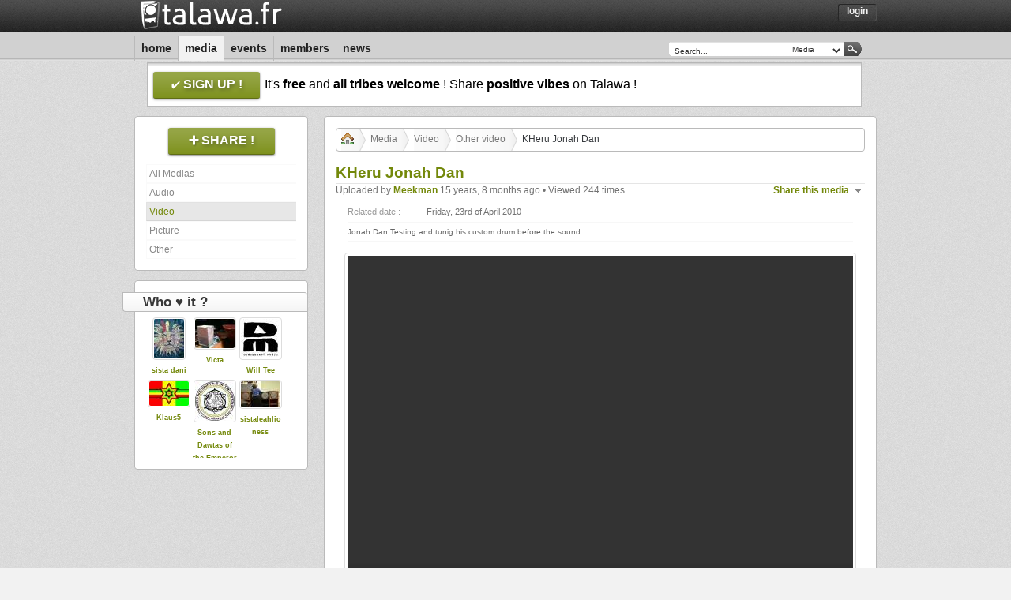

--- FILE ---
content_type: text/html; charset=UTF-8
request_url: https://talawa.fr/media/kheru-jonah-dan-SAQ4X
body_size: 4217
content:
<!DOCTYPE html>
<html xmlns="http://www.w3.org/1999/xhtml" xml:lang="en" lang="en">
<head>
    <meta http-equiv="content-type" content="text/html; charset=ISO-8859-1" />
    <meta http-equiv="cache-control" content="no-cache" />
    <meta name="medium" content="video" />
<link rel="video_src" href="https://talawa.fr/flash/video.1601404568.swf?config=https://talawa.fr/player/video/config/kheru-jonah-dan-SAQ4X"/>
<meta name="video_width" content="640" />
<meta name="video_height" content="480" />
<meta name="video_type" content="application/x-shockwave-flash" />
<link rel="alternate" href="https://talawa.fr/player/video/json/kheru-jonah-dan-SAQ4X" type="application/json+oembed" title="Talawa | KHeru Jonah Dan"/>
<link rel="alternate" href="https://talawa.fr/player/video/xml/kheru-jonah-dan-SAQ4X" type="text/xml+oembed" title="Talawa | KHeru Jonah Dan"/>
<link rel="image_src" type="image/jpeg" href="https://talawa.fr/image/video/cover/s__quence_1-1Gwiq" />
<meta name="description" content="Jonah Dan Testing and tunig his custom drum before the sound ..." />
<meta name="title" content="KHeru Jonah Dan" />
<meta property="og:title"              content="KHeru Jonah Dan" />
<meta property="og:description"        content="Jonah Dan Testing and tunig his custom drum before the sound ..." />
<meta property="og:image"              content="https://talawa.fr/image/video/cover/s__quence_1-1Gwiq" />
    <meta name="keywords" content="dub, reggae, sound, music, musique, roots, digital, social, share, talawa" />
    <meta name="copyright" content="Talawa.fr - 2011" />
    <meta name="author" content="Samira, Tibal & Victa" />
    <meta name="email" content="contact@talawa.fr" />
    <meta name="charset" content="iso-8859-1" />
    <meta name="distribution" content="global" />
    <meta name="rating" content="general" />
    <meta name="robots" content="index,follow" />
    <meta name="revisit-after" content="1 day" />
    <link rev="made" href="mailto:contact@talawa.fr" />
    <title>Media | Talawa</title>
    <link rel="alternate" type="application/rss+xml" href="/feed/atom/media/all" title="Talawa | Last Uploads" />
<link rel="alternate" type="application/rss+xml" href="/feed/atom/media/audio" title="Talawa | Last Audio Uploads" />
<link rel="alternate" type="application/rss+xml" href="/feed/atom/media/video" title="Talawa | Last Video Uploads" />
<link rel="alternate" type="application/rss+xml" href="/feed/atom/media/picture" title="Talawa | Last Picture Uploads" />
<link rel="alternate" type="application/rss+xml" href="/feed/atom/media/other" title="Talawa | Last Other Uploads" />
    <link rel="stylesheet" type="text/css" media="all" href="/css/talawa.css" />
    <link rel="stylesheet" type="text/css" media="all" href="/css/classes.1601404568.css" />
    <link rel="stylesheet" type="text/css" media="all" href="/css/style.1604613631.css" />
    <link rel="stylesheet" type="text/css" media="all" href="/css/jquery.1601404568.css" />
    <link rel="stylesheet" type="text/css" media="all" href="/css/jquery-perso.1605195668.css" />
    <link rel="shortcut icon" href="/favicon.ico" type="image/x-icon"/>
    <link rel="image_src" href="/images/logo_small.jpg" />
    <link rel="meta" href="/labels.rdf" type="application/rdf+xml" title="ICRA labels" />
    <meta http-equiv="pics-Label" content='(pics-1.1 "http://www.icra.org/pics/vocabularyv03/" l gen true for "https://talawa.fr/" r (n 0 s 0 v 0 l 0 oa 0 ob 0 oc 0 od 0 oe 0 of 0 og 0 oh 0 c 0) gen true for "https://talawa.fr/" r (n 0 s 0 v 0 l 0 oa 0 ob 0 oc 0 od 0 oe 0 of 0 og 0 oh 0 c 0))' />
    <link rel="search" type="application/opensearchdescription+xml" title="Talawa | Search Engine" href="/opensearch.xml" />
    <link rel="apple-touch-icon" href="/images/apple_icone.png"/>
    <script type="text/javascript" src="/js/jquery.1601404572.js"></script>
    <script type="text/javascript" src="/js/jquery-ui.1601404568.js"></script>
    <script type="text/javascript" src="/js/talawa.1610382321.js"></script>
        <script type="text/javascript" src="/js/login.1601404568.js"></script>
            <script type="text/javascript" src="/js/media.1761848612.js"></script>
    </head>
<body class="center">
	<div id="dialog_box"></div>
	<div class="headbox">
	<div class="container_12">
		<div class="grid_12 header">
			<div class="grid_5 alpha">
				<div class="header_logo">
					<a href="/"><img src="/images/logo.1603046398.png" alt="Talawa"/></a>
				</div>
			</div>
			<div class="grid_7 omega">
				<div class="header_menu alignRight">
					<li><a href="javascript:ShowLogin();">Login</a></li>				</div>
								<div class="login_div" id="login_div" style="display:none">
					<h4>Login now on Talawa !</h4>
					<form id="login_form" name="login_form" method="post" action="/login" onSubmit="return true;"  onkeypress="pressedKey(event);" target="hidden_frame">
						<div class="input_form">
							<input id="username" name="username" value="Your E-Mail..." class="autoclear input_login" maxlength="250" type="text"/>
							<input id="password" name="password" value="Your Password..." class="autoclear input_login" maxlength="30" type="password"/>
							<div class="clear"></div>
						</div>
						<input type="hidden" name="login" id="login" value="login"/>
						<div class="clear spacer"></div>
						<input type="submit" class="button ui-state-default ui-corner-all floatRight" value="Log me in!" id="clickLogin"/>
						<div class="clear spacer"></div>
						<a href="/signup/forgot" class="petit">Can't remember your password?</a>
					</form>
					<iframe name="hidden_frame" id="hidden_frame" style="display: none;">Loading...</iframe>
				</div>
							</div>
		</div>
		<div class="clear"></div>

		<div class="grid_12 topmenu">
			<div class="grid_8 alpha">
				<div class="topmenu_navi">
										<ul><li><a href="/home" name="link_home" id="link_home" title="Home">Home</a></li><li><a href="/media" name="link_media" id="link_media" title="Media">Media</a></li><li><a href="/events" name="link_events" id="link_events" title="Events">Events</a></li><li><a href="/members" name="link_members" id="link_members" title="Members">Members</a></li><li><a href="/news" name="link_news" id="link_news" title="News">News</a></li></ul>
				</div>
			</div>
			<div class="grid_4 omega">
				<div class="topmenu_search floatRight search">
					<form id="search_form" name="search_form" action="/search" method="get" onsubmit="DoRequest(); return false;">
						<input class="input-text autoclear" type="text" name="q" id="request" value="Search..."/>
						<select id="type_request" class="input-select">
							<option value="media">Media</option>
							<option value="members">Members</option>
							<option value="events">Events</option>
						</select>
						<input class="input-button" type="submit" value=" "/>
					</form>
				</div>
			</div>
		</div>
		<div class="clear"></div>

				<div class="grid_12">
			<div class="signup_ads">
				<p>
				<a href="/signup" class="giga_button large" alt="Sign Up Now" title="Sign Up Now ! It's free !"><span class="signup_button">sign up !</span></a>
				It's <strong>free</strong> and <strong>all tribes welcome</strong> ! Share <strong>positive vibes</strong> on Talawa !
				</p>
			</div>
		</div>
		<div class="clear"></div>
				<div class="grid_12 spacer"></div>
		<div class="clear"></div>
		</div>
	</div>
		<div class="container_12">
		<iframe id="content_download" style="display: none;"></iframe>
<div class="grid_3">
	<div class="menu whiteBox">
		<div class="menu_title alignCenter">
					<a href="/signup" class="giga_button large"><span class="upload_button">Share !</span></a>
				</div>
		<div class="clear spacer"></div>
		<div class="menu_link" id="menu_link_right">
			<a rel="address:all" href="/media/all" id="menu_link_all">All Medias</a><a rel="address:audio" href="/media/audio" id="menu_link_audio">Audio</a><a rel="address:video" href="/media/video" id="menu_link_video">Video</a><a rel="address:picture" href="/media/picture" id="menu_link_picture">Picture</a><a rel="address:other" href="/media/other" id="menu_link_other">Other</a>		</div>
		<div class="clear"></div>
	</div>
		<div class="menu whiteBox" id="media_love_box" style="display:none;">
		<div class="menu_title">
			<h5><span>Who &#9829; it ?</span></h5>
		</div>
		<div id="media_love_link">
			<!-- Ajax content goes here -->
		</div>
		<div class="clear"></div>
	</div>
	</div>
<div class="grid_9">
	<div class="content whiteBox loading" id="content">
		<div class="spinner alignCenter"><img  id="indicator" src="/images/wait.gif"/></div>
		<!-- Ajax content goes here -->
	</div>
</div>
<div class="clear"></div>

<div class="grid_12 spacer"></div>
<div class="clear"></div>
	    </div>

  <div class="footBox">
    <div class="spacer"></div>
    <div class="container_12">
	<div class="grid_12">
		<div class="grid_4 alpha">
			<div class="footer footer_left">
				<div class="footer_title">
					<h2>Statistics</h2>
				</div>
				<div class="footer_content"><span class="datewall petit">Total hours of music :</span><br><span class="datewall decaled">56907 hours 45 minutes </span><br><span class="datewall petit">Total hours of video :</span><br><span class="datewall decaled">240 hours 57 minutes </span></div><div class="footer_content"><span class="datewall petit">Total members :</span><br><span class="datewall decaled">20,076<span class='petit'> which </span>1<span class='petit'> online</span></span></div><div class="footer_content"><span class="datewall petit">Last joined members :</span><br><span class="decaled"><a href="/65776">65776</a></span><br><span class="decaled"><a href="/VanessaD40">VanessaD40</a></span><br><span class="decaled"><a href="/madfisherman">madfisherman</a></span><br><span class="decaled"><a href="/Camel+Far+I">Camel Far I</a></span><br><span class="decaled"><a href="/childrenspublisheruk">childrenspublisheruk</a></span><br><span class="decaled"><a href="/Markke">Markke</a></span><br><span class="decaled"><a href="/Franko2468">Franko2468</a></span><br><span class="decaled"><a href="/gizipix">gizipix</a></span><br><span class="decaled"><a href="/rajah">rajah</a></span><br><span class="decaled"><a href="/marioespliego">marioespliego</a></span><br></div>			</div>
		</div>
		<div class="grid_4">
			<div class="footer">
				<div class="footer_title">
					<h2>Tag Cloud</h2>
				</div>
				<div class="footer_content alignJustify"><a style="font-size:17px" class="tag_cloud" href="/search/Mighty+Oak" title="Mighty Oak">Mighty Oak</a> <a style="font-size:16px" class="tag_cloud" href="/Oulda" title="Oulda">Oulda</a> <a style="font-size:30px" class="tag_cloud" href="/Dubateers" title="Dubateers">Dubateers</a> <a style="font-size:21px" class="tag_cloud" href="/search/Desmond+Dekker" title="Desmond Dekker">Desmond Dekker</a> <a style="font-size:17px" class="tag_cloud" href="/search/Madu+Messenger" title="Madu Messenger">Madu Messenger</a> <a style="font-size:17px" class="tag_cloud" href="/search/Don+Letts" title="Don Letts">Don Letts</a> <a style="font-size:29px" class="tag_cloud" href="/search/The+Breadwinners" title="The Breadwinners">The Breadwinners</a> <a style="font-size:30px" class="tag_cloud" href="/Johnny+Fife" title="Johnny Fife">Johnny Fife</a> <a style="font-size:30px" class="tag_cloud" href="/Jaylarno" title="Jaylarno">Jaylarno</a> <a style="font-size:16px" class="tag_cloud" href="/search/Zion+High+Sound+System%2C+Mighty+Y" title="Zion High Sound System, Mighty Y">Zion High Sound System, Mighty Y</a> <a style="font-size:20px" class="tag_cloud" href="/search/Full+Dub" title="Full Dub">Full Dub</a> <a style="font-size:30px" class="tag_cloud" href="/Hornsman+coyote" title="Hornsman coyote">Hornsman coyote</a> <a style="font-size:19px" class="tag_cloud" href="/search/Dubanko" title="Dubanko">Dubanko</a> <a style="font-size:17px" class="tag_cloud" href="/Gidnieno" title="Gidnieno">Gidnieno</a> <a style="font-size:22px" class="tag_cloud" href="/KillaSoundYard" title="KillaSoundYard">KillaSoundYard</a> <a style="font-size:30px" class="tag_cloud" href="/search/Fred+Locks" title="Fred Locks">Fred Locks</a> <a style="font-size:26px" class="tag_cloud" href="/search/VOCAL+%26+DUB+AT+KING+TUBBY%27S+STUDIO" title="VOCAL & DUB AT KING TUBBY'S STUDIO">VOCAL & DUB AT KING TUBBY'S STUDIO</a> <a style="font-size:16px" class="tag_cloud" href="/search/HALL+UNI+SON+sound+system" title="HALL UNI SON sound system">HALL UNI SON sound system</a> <a style="font-size:18px" class="tag_cloud" href="/search/Yabass+Yaba+Radics" title="Yabass Yaba Radics">Yabass Yaba Radics</a> <a style="font-size:21px" class="tag_cloud" href="/EarthResistanceDubSound" title="EarthResistanceDubSound">EarthResistanceDubSound</a> </div>			</div>
		</div>
		<div class="grid_4 omega">
			<div class="footer footer_right">
				<div class="footer_title">
					<div class="floatRight bold" id="most_popular_filter">
						<a class="selected" href="javascript:MostPopular('week');" id="most_popular_week">Week</a> &#149; <a href="javascript:MostPopular('month');" id="most_popular_month">Month</a> &#149; <a href="javascript:MostPopular('ever');" id="most_popular_ever">Ever</a>
					</div>
					<h2>Most Popular</h2>
				</div>
				<div id="most_popular">
					<div class="ui-state-footer footer_content"><a href="/media/audio" title="Audio"><span class="ui-icon ui-icon-volume-on floatLeft"></span></a><a href="/media/message-music-096-johnny-clarke-steppers-special-FJZLs">Message Music 096 Johnny Clarke Steppers Special</a> <span>in</span> <a href="/media/audio/cat/radio_show">Radio Show</a></div><div class="clear"></div><div class="ui-state-footer footer_content"><a href="/media/audio" title="Audio"><span class="ui-icon ui-icon-volume-on floatLeft"></span></a><a href="/media/united-nations-of-dub-12-01-2026-i-mitri-selection-HBGf3">United Nations Of Dub 12-01-2026 I-mitri Selection</a> <span>in</span> <a href="/media/audio/cat/radio_show">Radio Show</a></div><div class="clear"></div><div class="ui-state-footer footer_content"><a href="/media/audio" title="Audio"><span class="ui-icon ui-icon-volume-on floatLeft"></span></a><a href="/media/frontline-steppas-meets-jah-militant-irun-spain-pP2R5">FRONTLINE STEPPAS MEETS JAH MILITANT - IRUN SPAIN</a> <span>in</span> <a href="/media/audio/cat/live_session">Live session</a></div><div class="clear"></div><div class="ui-state-footer footer_content"><a href="/media/audio" title="Audio"><span class="ui-icon ui-icon-volume-on floatLeft"></span></a><a href="/media/heartical-fm-roots-energy-show-23-XJgrC">Heartical FM - Roots Energy Show #23</a> <span>in</span> <a href="/media/audio/cat/radio_show">Radio Show</a></div><div class="clear"></div><div class="ui-state-footer footer_content"><a href="/media/audio" title="Audio"><span class="ui-icon ui-icon-volume-on floatLeft"></span></a><a href="/media/high-times-s3tK1">High Times</a> <span>in</span> <a href="/media/audio/cat/radio_show">Radio Show</a></div><div class="clear"></div><div class="ui-state-footer footer_content"><a href="/media/audio" title="Audio"><span class="ui-icon ui-icon-volume-on floatLeft"></span></a><a href="/media/sound-4-massive-12-01-26-jDBsW">Sound 4 Massive - 12/01/26</a> <span>in</span> <a href="/media/audio/cat/radio_show">Radio Show</a></div><div class="clear"></div><div class="ui-state-footer footer_content"><a href="/media/audio" title="Audio"><span class="ui-icon ui-icon-volume-on floatLeft"></span></a><a href="/media/high-times-ZbYhg">High Times</a> <span>in</span> <a href="/media/audio/cat/radio_show">Radio Show</a></div><div class="clear"></div><div class="ui-state-footer footer_content"><a href="/media/audio" title="Audio"><span class="ui-icon ui-icon-volume-on floatLeft"></span></a><a href="/media/i-i-reggae-massive-show-769-6XCIv">I&I Reggae Massive Show #769</a> <span>in</span> <a href="/media/audio/cat/radio_show">Radio Show</a></div><div class="clear"></div><div class="ui-state-footer footer_content"><a href="/media/audio" title="Audio"><span class="ui-icon ui-icon-volume-on floatLeft"></span></a><a href="/media/united-nations-of-dub-19-01-2026-i-mitri-selection-w3hbl">United Nations Of Dub 19-01-2026 I-mitri Selection</a> <span>in</span> <a href="/media/audio/cat/radio_show">Radio Show</a></div><div class="clear"></div><div class="ui-state-footer footer_content"><a href="/media/audio" title="Audio"><span class="ui-icon ui-icon-volume-on floatLeft"></span></a><a href="/media/world-of-reggae-january-12th-2026-with-haji-mike-j696G">World of Reggae January 12th 2026 with Haji Mike</a> <span>in</span> <a href="/media/audio/cat/radio_show">Radio Show</a></div><div class="clear"></div>				</div>
			</div>
		</div>
	</div>
	<div class="clear"></div>

	<div class="grid_12 spacer"></div>
	<div class="clear"></div>

	<div class="grid_12">
		<div class="footmenu alignCenter">
			<li><a href="/contact/contact" name="link_contact" id="link_contact" title="Contact Us">Contact Us</a></li><li><a href="/contact/partners" name="link_partners" id="link_partners" title="Partners">Partners</a></li><li><a href="/contact/bug_report" name="link_bug_report" id="link_bug_report" title="Bug Report">Bug Report</a></li><li><a href="/contact/about" name="link_about" id="link_about" title="About Us">About Us</a></li><li><a href="/contact/links" name="link_links" id="link_links" title="Links">Links</a></li><li><a href="/contact/donate" name="link_donate" id="link_donate" title="Donate">Donate</a></li>		</div>
	</div>
	<div class="clear"></div>

	<div class="grid_12 spacer"></div>
	<div class="clear"></div>

	<div class="grid_12">
		<div class="footinfo alignCenter">
			<p>You can reach us at <a href="mailto:contact@talawa.fr">contact@talawa.fr</a><br />
			Copyright &copy; 2008 - 2026, all rights reserved.<br />
						 </p>
		</div>
	</div>
	<div class="clear"></div>

	<div class="grid_12 spacer"></div>
	<div class="clear"></div>
</div>
<div class="footBox_footer"></div>
</div>
</body>
</html>


--- FILE ---
content_type: text/html; charset=UTF-8
request_url: https://talawa.fr/media/kheru-jonah-dan-SAQ4X/xhr
body_size: 1062
content:
		<div class="content_nav"><ul id="crumbs"><li><a href="/home"><img src="/images/icones/home.gif"></img></a></li><li><a rel="address:all" href="/media/all">Media</a></li><li><a rel="address:video" href="/media/video">Video</a></li><li><a rel="address:video/cat/other_video" href="/media/video/cat/other_video">Other video</a></li><li>KHeru Jonah Dan</li></ul></div><div class="clear spacer"></div><div class="content_details"><h4>KHeru Jonah Dan</h4><span class="author floatRight top_action"><ul id="share_link" class="share_box ui-state-news">
								<li>
								<span class="ui-icon ui-icon-triangle-1-s"></span><a href="javascript:">Share this media</a>
								<ul>
									<li><img src="/images/icones/facebook.png" /><a href="http://www.facebook.com/sharer.php?u=https%3A%2F%2Ftalawa.fr%2Fmedia%2Fkheru-jonah-dan-SAQ4X" target="_blank">Facebook</a></li>
									<li><img src="/images/icones/myspace.png" /><a href="http://www.myspace.com/index.cfm?fuseaction=postto&t=KHeru+Jonah+Dan&u=https%3A%2F%2Ftalawa.fr%2Fmedia%2Fkheru-jonah-dan-SAQ4X" target="_blank">Myspace</a></li>
									<li><img src="/images/icones/twitter.png" /><a href="http://twitter.com/home?status=KHeru+Jonah+Dan%20(https%3A%2F%2Ftalawa.fr%2Fmedia%2Fkheru-jonah-dan-SAQ4X)" target="_blank">Twitter</a></li>
									<li><img src="/images/icones/favorite.gif" /><a id="share_fav" title="KHeru Jonah Dan" href="https://talawa.fr/media/kheru-jonah-dan-SAQ4X">Bookmark</a></li>
								</ul>
			    		</li>
						</ul></span><span class="author">Uploaded by <a href="/Meekman">Meekman</a> 15 years, 8 months ago &#149; Viewed 244 times</span><br><div class="spacer"></div><div class="media_video petit center"><table><tr>
									<td class="left_td"><span class="datewall">Related date :</span></td>
									<td><span class="author ">Friday, 23rd of April 2010</span></td>
								</tr></table><div class="infos_bottom">Jonah Dan Testing and tunig his custom drum before the sound ...</div></div><div class="clear spacer"></div><div id="video_wrap" class="center avatar video_wrap"><img src="/images/blank.gif" width="640" height="525"></img></div><div class="clear spacer"></div><div style="display:none;"><div class="navi"></div><a class="prevPage browse left"></a><div class="scrollable avatar" id="video_scroll"><div class="items"><img width="100" title="Meekman" src="/image/video/cover/s__quence_1-1Gwiq" id="kheru-jonah-dan-SAQ4X"/></div></div><a class="nextPage browse right"></a><div class="clear spacer"></div></div><div class="spacer"></div><div class="alignCenter"><span class="author petit"><span class="bold">We can't control all the files that we host and we are not responsible for them.</span><br />But, if you are witnessing an illegal upload, please <a href="/contact/report/media/kheru-jonah-dan-SAQ4X" target="_blank">contact us</a>.<br />Thanks in advance.</span></div><div class="divideBox"></div></div>		<div id="last_comments">
					</div>
						<center>Please <a href="javascript:scroll(0,0); javascript:ShowLogin();">login</a> or <a href="/signup">sign-up</a> to post a comment on this page.</center>
		<div class="clear spacer"></div>


--- FILE ---
content_type: text/html; charset=UTF-8
request_url: https://talawa.fr/media/kheru-jonah-dan-SAQ4X/action/get_video/video_id/s__quence_1-1Gwiq/xhr
body_size: -85
content:
{"title":"S__quence_1","duration":"67","description":"Jonah%20Dan%20Testing%20and%20tunig%20his%20custom%20drum%20before%20the%20sound%20...","author":"Meekman","date":"2010-05-20 13:13:21","link":"https:\/\/talawa.fr\/","swf":"flash\/video.1601404568.swf"}

--- FILE ---
content_type: text/html; charset=UTF-8
request_url: https://talawa.fr/media/kheru-jonah-dan-SAQ4X/action/love_box/xhr
body_size: 68
content:
<div class="media_love_box" style="height:180px"><div class="container" style="padding-right:1px;"><div class="media_love_box_avatar"><a href="/sista+dani"><img class="avatar" style="float:none;" src="/image/avatar/thumb/sista+dani"></img></a></div><div class="media_love_box_text"><a href="/sista+dani">sista dani</a></div></div><div class="container" style=""><div class="media_love_box_avatar"><a href="/Victa"><img class="avatar" style="float:none;" src="/image/avatar/thumb/Victa"></img></a></div><div class="media_love_box_text"><a href="/Victa">Victa</a></div></div><div class="container" style="padding-left:1px;"><div class="media_love_box_avatar"><a href="/Will+Tee"><img class="avatar" style="float:none;" src="/image/avatar/thumb/Will+Tee"></img></a></div><div class="media_love_box_text"><a href="/Will+Tee">Will Tee</a></div></div><div class="clear"></div><div class="container" style="padding-right:1px;"><div class="media_love_box_avatar"><a href="/Klaus5"><img class="avatar" style="float:none;" src="/image/avatar/thumb/Klaus5"></img></a></div><div class="media_love_box_text"><a href="/Klaus5">Klaus5</a></div></div><div class="container" style=""><div class="media_love_box_avatar"><a href="/Sons+and+Dawtas+of+the+Emperor"><img class="avatar" style="float:none;" src="/image/avatar/thumb/Sons+and+Dawtas+of+the+Emperor"></img></a></div><div class="media_love_box_text"><a href="/Sons+and+Dawtas+of+the+Emperor">Sons and Dawtas of the Emperor</a></div></div><div class="container" style="padding-left:1px;"><div class="media_love_box_avatar"><a href="/sistaleahlioness"><img class="avatar" style="float:none;" src="/image/avatar/thumb/sistaleahlioness"></img></a></div><div class="media_love_box_text"><a href="/sistaleahlioness">sistaleahlioness</a></div></div><div class="clear"></div><div class="container" style="padding-right:1px;"><div class="media_love_box_avatar"><a href="/simlacott"><img class="avatar" style="float:none;" src="/image/avatar/thumb/simlacott"></img></a></div><div class="media_love_box_text"><a href="/simlacott">simlacott</a></div></div></div>